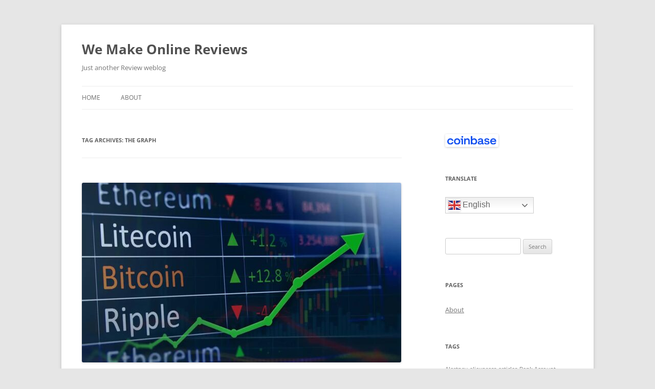

--- FILE ---
content_type: text/html; charset=UTF-8
request_url: https://wemakeonlinereviews.com/tag/the-graph/
body_size: 10748
content:
<!DOCTYPE html>
<html dir="ltr" lang="en-US" prefix="og: https://ogp.me/ns#">
<head>
<meta charset="UTF-8" />
<meta name="viewport" content="width=device-width, initial-scale=1.0" />
<title>The Graph | We Make Online Reviews</title>
<link rel="profile" href="https://gmpg.org/xfn/11" />
<link rel="pingback" href="https://wemakeonlinereviews.com/xmlrpc.php">

		<!-- All in One SEO 4.9.3 - aioseo.com -->
	<meta name="robots" content="max-image-preview:large" />
	<link rel="canonical" href="https://wemakeonlinereviews.com/tag/the-graph/" />
	<meta name="generator" content="All in One SEO (AIOSEO) 4.9.3" />
		<script type="application/ld+json" class="aioseo-schema">
			{"@context":"https:\/\/schema.org","@graph":[{"@type":"BreadcrumbList","@id":"https:\/\/wemakeonlinereviews.com\/tag\/the-graph\/#breadcrumblist","itemListElement":[{"@type":"ListItem","@id":"https:\/\/wemakeonlinereviews.com#listItem","position":1,"name":"Home","item":"https:\/\/wemakeonlinereviews.com","nextItem":{"@type":"ListItem","@id":"https:\/\/wemakeonlinereviews.com\/tag\/the-graph\/#listItem","name":"The Graph"}},{"@type":"ListItem","@id":"https:\/\/wemakeonlinereviews.com\/tag\/the-graph\/#listItem","position":2,"name":"The Graph","previousItem":{"@type":"ListItem","@id":"https:\/\/wemakeonlinereviews.com#listItem","name":"Home"}}]},{"@type":"CollectionPage","@id":"https:\/\/wemakeonlinereviews.com\/tag\/the-graph\/#collectionpage","url":"https:\/\/wemakeonlinereviews.com\/tag\/the-graph\/","name":"The Graph | We Make Online Reviews","inLanguage":"en-US","isPartOf":{"@id":"https:\/\/wemakeonlinereviews.com\/#website"},"breadcrumb":{"@id":"https:\/\/wemakeonlinereviews.com\/tag\/the-graph\/#breadcrumblist"}},{"@type":"Organization","@id":"https:\/\/wemakeonlinereviews.com\/#organization","name":"We Make Online Reviews","description":"Just another Review weblog","url":"https:\/\/wemakeonlinereviews.com\/"},{"@type":"WebSite","@id":"https:\/\/wemakeonlinereviews.com\/#website","url":"https:\/\/wemakeonlinereviews.com\/","name":"We Make Online Reviews","description":"Just another Review weblog","inLanguage":"en-US","publisher":{"@id":"https:\/\/wemakeonlinereviews.com\/#organization"}}]}
		</script>
		<!-- All in One SEO -->

<link rel='dns-prefetch' href='//secure.gravatar.com' />
<link rel='dns-prefetch' href='//stats.wp.com' />
<link rel='dns-prefetch' href='//v0.wordpress.com' />
<link rel="alternate" type="application/rss+xml" title="We Make Online Reviews &raquo; Feed" href="https://wemakeonlinereviews.com/feed/" />
<link rel="alternate" type="application/rss+xml" title="We Make Online Reviews &raquo; Comments Feed" href="https://wemakeonlinereviews.com/comments/feed/" />
<link rel="alternate" type="application/rss+xml" title="We Make Online Reviews &raquo; The Graph Tag Feed" href="https://wemakeonlinereviews.com/tag/the-graph/feed/" />
<style id='wp-img-auto-sizes-contain-inline-css' type='text/css'>
img:is([sizes=auto i],[sizes^="auto," i]){contain-intrinsic-size:3000px 1500px}
/*# sourceURL=wp-img-auto-sizes-contain-inline-css */
</style>
<style id='wp-emoji-styles-inline-css' type='text/css'>

	img.wp-smiley, img.emoji {
		display: inline !important;
		border: none !important;
		box-shadow: none !important;
		height: 1em !important;
		width: 1em !important;
		margin: 0 0.07em !important;
		vertical-align: -0.1em !important;
		background: none !important;
		padding: 0 !important;
	}
/*# sourceURL=wp-emoji-styles-inline-css */
</style>
<style id='wp-block-library-inline-css' type='text/css'>
:root{--wp-block-synced-color:#7a00df;--wp-block-synced-color--rgb:122,0,223;--wp-bound-block-color:var(--wp-block-synced-color);--wp-editor-canvas-background:#ddd;--wp-admin-theme-color:#007cba;--wp-admin-theme-color--rgb:0,124,186;--wp-admin-theme-color-darker-10:#006ba1;--wp-admin-theme-color-darker-10--rgb:0,107,160.5;--wp-admin-theme-color-darker-20:#005a87;--wp-admin-theme-color-darker-20--rgb:0,90,135;--wp-admin-border-width-focus:2px}@media (min-resolution:192dpi){:root{--wp-admin-border-width-focus:1.5px}}.wp-element-button{cursor:pointer}:root .has-very-light-gray-background-color{background-color:#eee}:root .has-very-dark-gray-background-color{background-color:#313131}:root .has-very-light-gray-color{color:#eee}:root .has-very-dark-gray-color{color:#313131}:root .has-vivid-green-cyan-to-vivid-cyan-blue-gradient-background{background:linear-gradient(135deg,#00d084,#0693e3)}:root .has-purple-crush-gradient-background{background:linear-gradient(135deg,#34e2e4,#4721fb 50%,#ab1dfe)}:root .has-hazy-dawn-gradient-background{background:linear-gradient(135deg,#faaca8,#dad0ec)}:root .has-subdued-olive-gradient-background{background:linear-gradient(135deg,#fafae1,#67a671)}:root .has-atomic-cream-gradient-background{background:linear-gradient(135deg,#fdd79a,#004a59)}:root .has-nightshade-gradient-background{background:linear-gradient(135deg,#330968,#31cdcf)}:root .has-midnight-gradient-background{background:linear-gradient(135deg,#020381,#2874fc)}:root{--wp--preset--font-size--normal:16px;--wp--preset--font-size--huge:42px}.has-regular-font-size{font-size:1em}.has-larger-font-size{font-size:2.625em}.has-normal-font-size{font-size:var(--wp--preset--font-size--normal)}.has-huge-font-size{font-size:var(--wp--preset--font-size--huge)}.has-text-align-center{text-align:center}.has-text-align-left{text-align:left}.has-text-align-right{text-align:right}.has-fit-text{white-space:nowrap!important}#end-resizable-editor-section{display:none}.aligncenter{clear:both}.items-justified-left{justify-content:flex-start}.items-justified-center{justify-content:center}.items-justified-right{justify-content:flex-end}.items-justified-space-between{justify-content:space-between}.screen-reader-text{border:0;clip-path:inset(50%);height:1px;margin:-1px;overflow:hidden;padding:0;position:absolute;width:1px;word-wrap:normal!important}.screen-reader-text:focus{background-color:#ddd;clip-path:none;color:#444;display:block;font-size:1em;height:auto;left:5px;line-height:normal;padding:15px 23px 14px;text-decoration:none;top:5px;width:auto;z-index:100000}html :where(.has-border-color){border-style:solid}html :where([style*=border-top-color]){border-top-style:solid}html :where([style*=border-right-color]){border-right-style:solid}html :where([style*=border-bottom-color]){border-bottom-style:solid}html :where([style*=border-left-color]){border-left-style:solid}html :where([style*=border-width]){border-style:solid}html :where([style*=border-top-width]){border-top-style:solid}html :where([style*=border-right-width]){border-right-style:solid}html :where([style*=border-bottom-width]){border-bottom-style:solid}html :where([style*=border-left-width]){border-left-style:solid}html :where(img[class*=wp-image-]){height:auto;max-width:100%}:where(figure){margin:0 0 1em}html :where(.is-position-sticky){--wp-admin--admin-bar--position-offset:var(--wp-admin--admin-bar--height,0px)}@media screen and (max-width:600px){html :where(.is-position-sticky){--wp-admin--admin-bar--position-offset:0px}}

/*# sourceURL=wp-block-library-inline-css */
</style><style id='wp-block-code-inline-css' type='text/css'>
.wp-block-code{box-sizing:border-box}.wp-block-code code{
  /*!rtl:begin:ignore*/direction:ltr;display:block;font-family:inherit;overflow-wrap:break-word;text-align:initial;white-space:pre-wrap
  /*!rtl:end:ignore*/}
/*# sourceURL=https://wemakeonlinereviews.com/wp-includes/blocks/code/style.min.css */
</style>
<style id='wp-block-code-theme-inline-css' type='text/css'>
.wp-block-code{border:1px solid #ccc;border-radius:4px;font-family:Menlo,Consolas,monaco,monospace;padding:.8em 1em}
/*# sourceURL=https://wemakeonlinereviews.com/wp-includes/blocks/code/theme.min.css */
</style>
<style id='wp-block-paragraph-inline-css' type='text/css'>
.is-small-text{font-size:.875em}.is-regular-text{font-size:1em}.is-large-text{font-size:2.25em}.is-larger-text{font-size:3em}.has-drop-cap:not(:focus):first-letter{float:left;font-size:8.4em;font-style:normal;font-weight:100;line-height:.68;margin:.05em .1em 0 0;text-transform:uppercase}body.rtl .has-drop-cap:not(:focus):first-letter{float:none;margin-left:.1em}p.has-drop-cap.has-background{overflow:hidden}:root :where(p.has-background){padding:1.25em 2.375em}:where(p.has-text-color:not(.has-link-color)) a{color:inherit}p.has-text-align-left[style*="writing-mode:vertical-lr"],p.has-text-align-right[style*="writing-mode:vertical-rl"]{rotate:180deg}
/*# sourceURL=https://wemakeonlinereviews.com/wp-includes/blocks/paragraph/style.min.css */
</style>
<style id='global-styles-inline-css' type='text/css'>
:root{--wp--preset--aspect-ratio--square: 1;--wp--preset--aspect-ratio--4-3: 4/3;--wp--preset--aspect-ratio--3-4: 3/4;--wp--preset--aspect-ratio--3-2: 3/2;--wp--preset--aspect-ratio--2-3: 2/3;--wp--preset--aspect-ratio--16-9: 16/9;--wp--preset--aspect-ratio--9-16: 9/16;--wp--preset--color--black: #000000;--wp--preset--color--cyan-bluish-gray: #abb8c3;--wp--preset--color--white: #fff;--wp--preset--color--pale-pink: #f78da7;--wp--preset--color--vivid-red: #cf2e2e;--wp--preset--color--luminous-vivid-orange: #ff6900;--wp--preset--color--luminous-vivid-amber: #fcb900;--wp--preset--color--light-green-cyan: #7bdcb5;--wp--preset--color--vivid-green-cyan: #00d084;--wp--preset--color--pale-cyan-blue: #8ed1fc;--wp--preset--color--vivid-cyan-blue: #0693e3;--wp--preset--color--vivid-purple: #9b51e0;--wp--preset--color--blue: #21759b;--wp--preset--color--dark-gray: #444;--wp--preset--color--medium-gray: #9f9f9f;--wp--preset--color--light-gray: #e6e6e6;--wp--preset--gradient--vivid-cyan-blue-to-vivid-purple: linear-gradient(135deg,rgb(6,147,227) 0%,rgb(155,81,224) 100%);--wp--preset--gradient--light-green-cyan-to-vivid-green-cyan: linear-gradient(135deg,rgb(122,220,180) 0%,rgb(0,208,130) 100%);--wp--preset--gradient--luminous-vivid-amber-to-luminous-vivid-orange: linear-gradient(135deg,rgb(252,185,0) 0%,rgb(255,105,0) 100%);--wp--preset--gradient--luminous-vivid-orange-to-vivid-red: linear-gradient(135deg,rgb(255,105,0) 0%,rgb(207,46,46) 100%);--wp--preset--gradient--very-light-gray-to-cyan-bluish-gray: linear-gradient(135deg,rgb(238,238,238) 0%,rgb(169,184,195) 100%);--wp--preset--gradient--cool-to-warm-spectrum: linear-gradient(135deg,rgb(74,234,220) 0%,rgb(151,120,209) 20%,rgb(207,42,186) 40%,rgb(238,44,130) 60%,rgb(251,105,98) 80%,rgb(254,248,76) 100%);--wp--preset--gradient--blush-light-purple: linear-gradient(135deg,rgb(255,206,236) 0%,rgb(152,150,240) 100%);--wp--preset--gradient--blush-bordeaux: linear-gradient(135deg,rgb(254,205,165) 0%,rgb(254,45,45) 50%,rgb(107,0,62) 100%);--wp--preset--gradient--luminous-dusk: linear-gradient(135deg,rgb(255,203,112) 0%,rgb(199,81,192) 50%,rgb(65,88,208) 100%);--wp--preset--gradient--pale-ocean: linear-gradient(135deg,rgb(255,245,203) 0%,rgb(182,227,212) 50%,rgb(51,167,181) 100%);--wp--preset--gradient--electric-grass: linear-gradient(135deg,rgb(202,248,128) 0%,rgb(113,206,126) 100%);--wp--preset--gradient--midnight: linear-gradient(135deg,rgb(2,3,129) 0%,rgb(40,116,252) 100%);--wp--preset--font-size--small: 13px;--wp--preset--font-size--medium: 20px;--wp--preset--font-size--large: 36px;--wp--preset--font-size--x-large: 42px;--wp--preset--spacing--20: 0.44rem;--wp--preset--spacing--30: 0.67rem;--wp--preset--spacing--40: 1rem;--wp--preset--spacing--50: 1.5rem;--wp--preset--spacing--60: 2.25rem;--wp--preset--spacing--70: 3.38rem;--wp--preset--spacing--80: 5.06rem;--wp--preset--shadow--natural: 6px 6px 9px rgba(0, 0, 0, 0.2);--wp--preset--shadow--deep: 12px 12px 50px rgba(0, 0, 0, 0.4);--wp--preset--shadow--sharp: 6px 6px 0px rgba(0, 0, 0, 0.2);--wp--preset--shadow--outlined: 6px 6px 0px -3px rgb(255, 255, 255), 6px 6px rgb(0, 0, 0);--wp--preset--shadow--crisp: 6px 6px 0px rgb(0, 0, 0);}:where(.is-layout-flex){gap: 0.5em;}:where(.is-layout-grid){gap: 0.5em;}body .is-layout-flex{display: flex;}.is-layout-flex{flex-wrap: wrap;align-items: center;}.is-layout-flex > :is(*, div){margin: 0;}body .is-layout-grid{display: grid;}.is-layout-grid > :is(*, div){margin: 0;}:where(.wp-block-columns.is-layout-flex){gap: 2em;}:where(.wp-block-columns.is-layout-grid){gap: 2em;}:where(.wp-block-post-template.is-layout-flex){gap: 1.25em;}:where(.wp-block-post-template.is-layout-grid){gap: 1.25em;}.has-black-color{color: var(--wp--preset--color--black) !important;}.has-cyan-bluish-gray-color{color: var(--wp--preset--color--cyan-bluish-gray) !important;}.has-white-color{color: var(--wp--preset--color--white) !important;}.has-pale-pink-color{color: var(--wp--preset--color--pale-pink) !important;}.has-vivid-red-color{color: var(--wp--preset--color--vivid-red) !important;}.has-luminous-vivid-orange-color{color: var(--wp--preset--color--luminous-vivid-orange) !important;}.has-luminous-vivid-amber-color{color: var(--wp--preset--color--luminous-vivid-amber) !important;}.has-light-green-cyan-color{color: var(--wp--preset--color--light-green-cyan) !important;}.has-vivid-green-cyan-color{color: var(--wp--preset--color--vivid-green-cyan) !important;}.has-pale-cyan-blue-color{color: var(--wp--preset--color--pale-cyan-blue) !important;}.has-vivid-cyan-blue-color{color: var(--wp--preset--color--vivid-cyan-blue) !important;}.has-vivid-purple-color{color: var(--wp--preset--color--vivid-purple) !important;}.has-black-background-color{background-color: var(--wp--preset--color--black) !important;}.has-cyan-bluish-gray-background-color{background-color: var(--wp--preset--color--cyan-bluish-gray) !important;}.has-white-background-color{background-color: var(--wp--preset--color--white) !important;}.has-pale-pink-background-color{background-color: var(--wp--preset--color--pale-pink) !important;}.has-vivid-red-background-color{background-color: var(--wp--preset--color--vivid-red) !important;}.has-luminous-vivid-orange-background-color{background-color: var(--wp--preset--color--luminous-vivid-orange) !important;}.has-luminous-vivid-amber-background-color{background-color: var(--wp--preset--color--luminous-vivid-amber) !important;}.has-light-green-cyan-background-color{background-color: var(--wp--preset--color--light-green-cyan) !important;}.has-vivid-green-cyan-background-color{background-color: var(--wp--preset--color--vivid-green-cyan) !important;}.has-pale-cyan-blue-background-color{background-color: var(--wp--preset--color--pale-cyan-blue) !important;}.has-vivid-cyan-blue-background-color{background-color: var(--wp--preset--color--vivid-cyan-blue) !important;}.has-vivid-purple-background-color{background-color: var(--wp--preset--color--vivid-purple) !important;}.has-black-border-color{border-color: var(--wp--preset--color--black) !important;}.has-cyan-bluish-gray-border-color{border-color: var(--wp--preset--color--cyan-bluish-gray) !important;}.has-white-border-color{border-color: var(--wp--preset--color--white) !important;}.has-pale-pink-border-color{border-color: var(--wp--preset--color--pale-pink) !important;}.has-vivid-red-border-color{border-color: var(--wp--preset--color--vivid-red) !important;}.has-luminous-vivid-orange-border-color{border-color: var(--wp--preset--color--luminous-vivid-orange) !important;}.has-luminous-vivid-amber-border-color{border-color: var(--wp--preset--color--luminous-vivid-amber) !important;}.has-light-green-cyan-border-color{border-color: var(--wp--preset--color--light-green-cyan) !important;}.has-vivid-green-cyan-border-color{border-color: var(--wp--preset--color--vivid-green-cyan) !important;}.has-pale-cyan-blue-border-color{border-color: var(--wp--preset--color--pale-cyan-blue) !important;}.has-vivid-cyan-blue-border-color{border-color: var(--wp--preset--color--vivid-cyan-blue) !important;}.has-vivid-purple-border-color{border-color: var(--wp--preset--color--vivid-purple) !important;}.has-vivid-cyan-blue-to-vivid-purple-gradient-background{background: var(--wp--preset--gradient--vivid-cyan-blue-to-vivid-purple) !important;}.has-light-green-cyan-to-vivid-green-cyan-gradient-background{background: var(--wp--preset--gradient--light-green-cyan-to-vivid-green-cyan) !important;}.has-luminous-vivid-amber-to-luminous-vivid-orange-gradient-background{background: var(--wp--preset--gradient--luminous-vivid-amber-to-luminous-vivid-orange) !important;}.has-luminous-vivid-orange-to-vivid-red-gradient-background{background: var(--wp--preset--gradient--luminous-vivid-orange-to-vivid-red) !important;}.has-very-light-gray-to-cyan-bluish-gray-gradient-background{background: var(--wp--preset--gradient--very-light-gray-to-cyan-bluish-gray) !important;}.has-cool-to-warm-spectrum-gradient-background{background: var(--wp--preset--gradient--cool-to-warm-spectrum) !important;}.has-blush-light-purple-gradient-background{background: var(--wp--preset--gradient--blush-light-purple) !important;}.has-blush-bordeaux-gradient-background{background: var(--wp--preset--gradient--blush-bordeaux) !important;}.has-luminous-dusk-gradient-background{background: var(--wp--preset--gradient--luminous-dusk) !important;}.has-pale-ocean-gradient-background{background: var(--wp--preset--gradient--pale-ocean) !important;}.has-electric-grass-gradient-background{background: var(--wp--preset--gradient--electric-grass) !important;}.has-midnight-gradient-background{background: var(--wp--preset--gradient--midnight) !important;}.has-small-font-size{font-size: var(--wp--preset--font-size--small) !important;}.has-medium-font-size{font-size: var(--wp--preset--font-size--medium) !important;}.has-large-font-size{font-size: var(--wp--preset--font-size--large) !important;}.has-x-large-font-size{font-size: var(--wp--preset--font-size--x-large) !important;}
/*# sourceURL=global-styles-inline-css */
</style>

<style id='classic-theme-styles-inline-css' type='text/css'>
/*! This file is auto-generated */
.wp-block-button__link{color:#fff;background-color:#32373c;border-radius:9999px;box-shadow:none;text-decoration:none;padding:calc(.667em + 2px) calc(1.333em + 2px);font-size:1.125em}.wp-block-file__button{background:#32373c;color:#fff;text-decoration:none}
/*# sourceURL=/wp-includes/css/classic-themes.min.css */
</style>
<link rel='stylesheet' id='twentytwelve-fonts-css' href='https://wemakeonlinereviews.com/wp-content/themes/twentytwelve/fonts/font-open-sans.css?ver=20230328' type='text/css' media='all' />
<link rel='stylesheet' id='twentytwelve-style-css' href='https://wemakeonlinereviews.com/wp-content/themes/twentytwelve/style.css?ver=20251202' type='text/css' media='all' />
<link rel='stylesheet' id='twentytwelve-block-style-css' href='https://wemakeonlinereviews.com/wp-content/themes/twentytwelve/css/blocks.css?ver=20251031' type='text/css' media='all' />
<link rel='stylesheet' id='wp-pagenavi-css' href='https://wemakeonlinereviews.com/wp-content/plugins/wp-pagenavi/pagenavi-css.css?ver=2.70' type='text/css' media='all' />
<script type="text/javascript" src="https://wemakeonlinereviews.com/wp-includes/js/jquery/jquery.min.js?ver=3.7.1" id="jquery-core-js"></script>
<script type="text/javascript" src="https://wemakeonlinereviews.com/wp-includes/js/jquery/jquery-migrate.min.js?ver=3.4.1" id="jquery-migrate-js"></script>
<script type="text/javascript" src="https://wemakeonlinereviews.com/wp-content/themes/twentytwelve/js/navigation.js?ver=20250303" id="twentytwelve-navigation-js" defer="defer" data-wp-strategy="defer"></script>
<link rel="https://api.w.org/" href="https://wemakeonlinereviews.com/wp-json/" /><link rel="alternate" title="JSON" type="application/json" href="https://wemakeonlinereviews.com/wp-json/wp/v2/tags/132" /><link rel="EditURI" type="application/rsd+xml" title="RSD" href="https://wemakeonlinereviews.com/xmlrpc.php?rsd" />

	<style>img#wpstats{display:none}</style>
		</head>

<body class="archive tag tag-the-graph tag-132 wp-embed-responsive wp-theme-twentytwelve custom-font-enabled single-author">
<div id="page" class="hfeed site">
	<a class="screen-reader-text skip-link" href="#content">Skip to content</a>
	<header id="masthead" class="site-header">
		<hgroup>
							<h1 class="site-title"><a href="https://wemakeonlinereviews.com/" rel="home" >We Make Online Reviews</a></h1>
								<h2 class="site-description">Just another Review weblog</h2>
					</hgroup>

		<nav id="site-navigation" class="main-navigation">
			<button class="menu-toggle">Menu</button>
			<div class="nav-menu"><ul>
<li ><a href="https://wemakeonlinereviews.com/">Home</a></li><li class="page_item page-item-2"><a href="https://wemakeonlinereviews.com/about/">About</a></li>
</ul></div>
		</nav><!-- #site-navigation -->

			</header><!-- #masthead -->

	<div id="main" class="wrapper">

	<section id="primary" class="site-content">
		<div id="content" role="main">

					<header class="archive-header">
				<h1 class="archive-title">
				Tag Archives: <span>The Graph</span>				</h1>

						</header><!-- .archive-header -->

			
	<article id="post-197" class="post-197 post type-post status-publish format-standard has-post-thumbnail hentry category-earn-cash category-free tag-bitcoin tag-btc tag-compound tag-dogecoin tag-eth tag-ethereum tag-stellar-lumens tag-the-graph">
				<header class="entry-header">
			<img width="624" height="351" src="https://wemakeonlinereviews.com/wp-content/uploads/2021/06/4500dcfd-624x351.jpg" class="attachment-post-thumbnail size-post-thumbnail wp-post-image" alt="" decoding="async" fetchpriority="high" srcset="https://wemakeonlinereviews.com/wp-content/uploads/2021/06/4500dcfd-624x351.jpg 624w, https://wemakeonlinereviews.com/wp-content/uploads/2021/06/4500dcfd-300x169.jpg 300w, https://wemakeonlinereviews.com/wp-content/uploads/2021/06/4500dcfd-1024x576.jpg 1024w, https://wemakeonlinereviews.com/wp-content/uploads/2021/06/4500dcfd-768x432.jpg 768w, https://wemakeonlinereviews.com/wp-content/uploads/2021/06/4500dcfd.jpg 1200w" sizes="(max-width: 624px) 100vw, 624px" />
						<h1 class="entry-title">
				<a href="https://wemakeonlinereviews.com/cryptocurrency/" rel="bookmark">Cryptocurrency</a>
			</h1>
										<div class="comments-link">
					<a href="https://wemakeonlinereviews.com/cryptocurrency/#respond"><span class="leave-reply">Leave a reply</span></a>				</div><!-- .comments-link -->
					</header><!-- .entry-header -->

				<div class="entry-content">
			
<p>Need cryptocurrency like Bitcoin, Ethereum, Dogecoin and so on.</p>



<p>You can join <a href="https://url.wemakeonlinereviews.com/coinbase.php">coinbase</a>, and also get rewards in cryptocurrency, like in Stellar Lumens, Compound, The Graph and many more. If you use <a href="https://url.wemakeonlinereviews.com/coinbase.php" title="https://url.wemakeonlinereviews.com/coinbase.php">this link</a>, you will get about $10 in Bitcoins after trading for about $100. Whats not to like?</p>



<p>Some are using cryptocurrency as an investment, some not to have them in a normal bank, and some are just paying for strange stuff with it.</p>
					</div><!-- .entry-content -->
		
		<footer class="entry-meta">
			This entry was posted in <a href="https://wemakeonlinereviews.com/category/earn-cash/" rel="category tag">Earn Cash</a>, <a href="https://wemakeonlinereviews.com/category/free/" rel="category tag">Free</a> and tagged <a href="https://wemakeonlinereviews.com/tag/bitcoin/" rel="tag">Bitcoin</a>, <a href="https://wemakeonlinereviews.com/tag/btc/" rel="tag">BTC</a>, <a href="https://wemakeonlinereviews.com/tag/compound/" rel="tag">Compound</a>, <a href="https://wemakeonlinereviews.com/tag/dogecoin/" rel="tag">Dogecoin</a>, <a href="https://wemakeonlinereviews.com/tag/eth/" rel="tag">ETH</a>, <a href="https://wemakeonlinereviews.com/tag/ethereum/" rel="tag">Ethereum</a>, <a href="https://wemakeonlinereviews.com/tag/stellar-lumens/" rel="tag">Stellar Lumens</a>, <a href="https://wemakeonlinereviews.com/tag/the-graph/" rel="tag">The Graph</a> on <a href="https://wemakeonlinereviews.com/cryptocurrency/" title="12:48" rel="bookmark"><time class="entry-date" datetime="2021-06-29T12:48:20+01:00">June 29, 2021</time></a><span class="by-author"> by <span class="author vcard"><a class="url fn n" href="https://wemakeonlinereviews.com/author/admin/" title="View all posts by admin" rel="author">admin</a></span></span>.								</footer><!-- .entry-meta -->
	</article><!-- #post -->

		
		</div><!-- #content -->
	</section><!-- #primary -->


			<div id="secondary" class="widget-area" role="complementary">
			<aside id="block-7" class="widget widget_block"><a href="https://url.wemakeonlinereviews.com/coinbase.php">
<img decoding="async" alt="CoinBase" src="https://wemakeonlinereviews.com/wp-content/uploads/2021/06/coinbase.png"></a><br></aside><aside id="gtranslate-2" class="widget widget_gtranslate"><h3 class="widget-title">Translate</h3><div class="gtranslate_wrapper" id="gt-wrapper-36156538"></div></aside><aside id="search-2" class="widget widget_search"><form role="search" method="get" id="searchform" class="searchform" action="https://wemakeonlinereviews.com/">
				<div>
					<label class="screen-reader-text" for="s">Search for:</label>
					<input type="text" value="" name="s" id="s" />
					<input type="submit" id="searchsubmit" value="Search" />
				</div>
			</form></aside><aside id="pages-2" class="widget widget_pages"><h3 class="widget-title">Pages</h3>
			<ul>
				<li class="page_item page-item-2"><a href="https://wemakeonlinereviews.com/about/">About</a></li>
			</ul>

			</aside><aside id="tag_cloud-2" class="widget widget_tag_cloud"><h3 class="widget-title">Tags</h3><div class="tagcloud"><ul class='wp-tag-cloud' role='list'>
	<li><a href="https://wemakeonlinereviews.com/tag/alertpay/" class="tag-cloud-link tag-link-97 tag-link-position-1" style="font-size: 8pt;" aria-label="Alertpay (1 item)">Alertpay</a></li>
	<li><a href="https://wemakeonlinereviews.com/tag/aliexpress/" class="tag-cloud-link tag-link-123 tag-link-position-2" style="font-size: 8pt;" aria-label="aliexpress (1 item)">aliexpress</a></li>
	<li><a href="https://wemakeonlinereviews.com/tag/articles/" class="tag-cloud-link tag-link-92 tag-link-position-3" style="font-size: 8pt;" aria-label="articles (1 item)">articles</a></li>
	<li><a href="https://wemakeonlinereviews.com/tag/bank-account/" class="tag-cloud-link tag-link-79 tag-link-position-4" style="font-size: 8pt;" aria-label="Bank Account (1 item)">Bank Account</a></li>
	<li><a href="https://wemakeonlinereviews.com/tag/betting/" class="tag-cloud-link tag-link-83 tag-link-position-5" style="font-size: 8pt;" aria-label="betting (1 item)">betting</a></li>
	<li><a href="https://wemakeonlinereviews.com/tag/bitcoin/" class="tag-cloud-link tag-link-124 tag-link-position-6" style="font-size: 8pt;" aria-label="Bitcoin (1 item)">Bitcoin</a></li>
	<li><a href="https://wemakeonlinereviews.com/tag/broke/" class="tag-cloud-link tag-link-95 tag-link-position-7" style="font-size: 8pt;" aria-label="Broke (1 item)">Broke</a></li>
	<li><a href="https://wemakeonlinereviews.com/tag/btc/" class="tag-cloud-link tag-link-125 tag-link-position-8" style="font-size: 8pt;" aria-label="BTC (1 item)">BTC</a></li>
	<li><a href="https://wemakeonlinereviews.com/tag/cash/" class="tag-cloud-link tag-link-98 tag-link-position-9" style="font-size: 8pt;" aria-label="Cash (1 item)">Cash</a></li>
	<li><a href="https://wemakeonlinereviews.com/tag/cell-phone/" class="tag-cloud-link tag-link-86 tag-link-position-10" style="font-size: 8pt;" aria-label="Cell phone (1 item)">Cell phone</a></li>
	<li><a href="https://wemakeonlinereviews.com/tag/celsius/" class="tag-cloud-link tag-link-133 tag-link-position-11" style="font-size: 8pt;" aria-label="Celsius (1 item)">Celsius</a></li>
	<li><a href="https://wemakeonlinereviews.com/tag/cheap-vpn/" class="tag-cloud-link tag-link-101 tag-link-position-12" style="font-size: 8pt;" aria-label="cheap VPN (1 item)">cheap VPN</a></li>
	<li><a href="https://wemakeonlinereviews.com/tag/compound/" class="tag-cloud-link tag-link-130 tag-link-position-13" style="font-size: 8pt;" aria-label="Compound (1 item)">Compound</a></li>
	<li><a href="https://wemakeonlinereviews.com/tag/dogecoin/" class="tag-cloud-link tag-link-129 tag-link-position-14" style="font-size: 8pt;" aria-label="Dogecoin (1 item)">Dogecoin</a></li>
	<li><a href="https://wemakeonlinereviews.com/tag/earn-money/" class="tag-cloud-link tag-link-25 tag-link-position-15" style="font-size: 22pt;" aria-label="earn money (5 items)">earn money</a></li>
	<li><a href="https://wemakeonlinereviews.com/tag/eth/" class="tag-cloud-link tag-link-128 tag-link-position-16" style="font-size: 8pt;" aria-label="ETH (1 item)">ETH</a></li>
	<li><a href="https://wemakeonlinereviews.com/tag/ethereum/" class="tag-cloud-link tag-link-127 tag-link-position-17" style="font-size: 8pt;" aria-label="Ethereum (1 item)">Ethereum</a></li>
	<li><a href="https://wemakeonlinereviews.com/tag/games/" class="tag-cloud-link tag-link-104 tag-link-position-18" style="font-size: 16.75pt;" aria-label="Games (3 items)">Games</a></li>
	<li><a href="https://wemakeonlinereviews.com/tag/get-paid/" class="tag-cloud-link tag-link-91 tag-link-position-19" style="font-size: 8pt;" aria-label="Get paid (1 item)">Get paid</a></li>
	<li><a href="https://wemakeonlinereviews.com/tag/iphone/" class="tag-cloud-link tag-link-62 tag-link-position-20" style="font-size: 13.25pt;" aria-label="IPhone (2 items)">IPhone</a></li>
	<li><a href="https://wemakeonlinereviews.com/tag/job/" class="tag-cloud-link tag-link-81 tag-link-position-21" style="font-size: 8pt;" aria-label="job (1 item)">job</a></li>
	<li><a href="https://wemakeonlinereviews.com/tag/liftetime-membership/" class="tag-cloud-link tag-link-85 tag-link-position-22" style="font-size: 8pt;" aria-label="liftetime membership (1 item)">liftetime membership</a></li>
	<li><a href="https://wemakeonlinereviews.com/tag/limited/" class="tag-cloud-link tag-link-77 tag-link-position-23" style="font-size: 8pt;" aria-label="limited (1 item)">limited</a></li>
	<li><a href="https://wemakeonlinereviews.com/tag/limited-time/" class="tag-cloud-link tag-link-89 tag-link-position-24" style="font-size: 8pt;" aria-label="limited time (1 item)">limited time</a></li>
	<li><a href="https://wemakeonlinereviews.com/tag/money/" class="tag-cloud-link tag-link-78 tag-link-position-25" style="font-size: 16.75pt;" aria-label="Money (3 items)">Money</a></li>
	<li><a href="https://wemakeonlinereviews.com/tag/monitoring/" class="tag-cloud-link tag-link-87 tag-link-position-26" style="font-size: 8pt;" aria-label="monitoring (1 item)">monitoring</a></li>
	<li><a href="https://wemakeonlinereviews.com/tag/need-a-job/" class="tag-cloud-link tag-link-80 tag-link-position-27" style="font-size: 8pt;" aria-label="Need a job (1 item)">Need a job</a></li>
	<li><a href="https://wemakeonlinereviews.com/tag/online-business/" class="tag-cloud-link tag-link-122 tag-link-position-28" style="font-size: 8pt;" aria-label="online business (1 item)">online business</a></li>
	<li><a href="https://wemakeonlinereviews.com/tag/online-job/" class="tag-cloud-link tag-link-82 tag-link-position-29" style="font-size: 8pt;" aria-label="online job (1 item)">online job</a></li>
	<li><a href="https://wemakeonlinereviews.com/tag/overplay/" class="tag-cloud-link tag-link-99 tag-link-position-30" style="font-size: 8pt;" aria-label="overplay (1 item)">overplay</a></li>
	<li><a href="https://wemakeonlinereviews.com/tag/playstation-3/" class="tag-cloud-link tag-link-59 tag-link-position-31" style="font-size: 13.25pt;" aria-label="Playstation 3 (2 items)">Playstation 3</a></li>
	<li><a href="https://wemakeonlinereviews.com/tag/ps3/" class="tag-cloud-link tag-link-60 tag-link-position-32" style="font-size: 13.25pt;" aria-label="PS3 (2 items)">PS3</a></li>
	<li><a href="https://wemakeonlinereviews.com/tag/real/" class="tag-cloud-link tag-link-76 tag-link-position-33" style="font-size: 8pt;" aria-label="Real (1 item)">Real</a></li>
	<li><a href="https://wemakeonlinereviews.com/tag/red-screen/" class="tag-cloud-link tag-link-96 tag-link-position-34" style="font-size: 8pt;" aria-label="Red Screen (1 item)">Red Screen</a></li>
	<li><a href="https://wemakeonlinereviews.com/tag/sony/" class="tag-cloud-link tag-link-94 tag-link-position-35" style="font-size: 8pt;" aria-label="Sony (1 item)">Sony</a></li>
	<li><a href="https://wemakeonlinereviews.com/tag/sport/" class="tag-cloud-link tag-link-84 tag-link-position-36" style="font-size: 8pt;" aria-label="sport (1 item)">sport</a></li>
	<li><a href="https://wemakeonlinereviews.com/tag/stellar-lumens/" class="tag-cloud-link tag-link-131 tag-link-position-37" style="font-size: 8pt;" aria-label="Stellar Lumens (1 item)">Stellar Lumens</a></li>
	<li><a href="https://wemakeonlinereviews.com/tag/stories/" class="tag-cloud-link tag-link-93 tag-link-position-38" style="font-size: 8pt;" aria-label="stories (1 item)">stories</a></li>
	<li><a href="https://wemakeonlinereviews.com/tag/technology/" class="tag-cloud-link tag-link-88 tag-link-position-39" style="font-size: 8pt;" aria-label="technology (1 item)">technology</a></li>
	<li><a href="https://wemakeonlinereviews.com/tag/the-graph/" class="tag-cloud-link tag-link-132 tag-link-position-40" style="font-size: 8pt;" aria-label="The Graph (1 item)">The Graph</a></li>
	<li><a href="https://wemakeonlinereviews.com/tag/vpn/" class="tag-cloud-link tag-link-100 tag-link-position-41" style="font-size: 8pt;" aria-label="VPN (1 item)">VPN</a></li>
	<li><a href="https://wemakeonlinereviews.com/tag/windows/" class="tag-cloud-link tag-link-73 tag-link-position-42" style="font-size: 8pt;" aria-label="Windows (1 item)">Windows</a></li>
	<li><a href="https://wemakeonlinereviews.com/tag/windows-7/" class="tag-cloud-link tag-link-75 tag-link-position-43" style="font-size: 8pt;" aria-label="Windows 7 (1 item)">Windows 7</a></li>
	<li><a href="https://wemakeonlinereviews.com/tag/write/" class="tag-cloud-link tag-link-90 tag-link-position-44" style="font-size: 8pt;" aria-label="Write (1 item)">Write</a></li>
	<li><a href="https://wemakeonlinereviews.com/tag/xp/" class="tag-cloud-link tag-link-74 tag-link-position-45" style="font-size: 8pt;" aria-label="XP (1 item)">XP</a></li>
</ul>
</div>
</aside><aside id="categories-361921091" class="widget widget_categories"><h3 class="widget-title">Categories</h3>
			<ul>
					<li class="cat-item cat-item-13"><a href="https://wemakeonlinereviews.com/category/earn-cash/">Earn Cash</a> (13)
</li>
	<li class="cat-item cat-item-1"><a href="https://wemakeonlinereviews.com/category/free/">Free</a> (2)
</li>
	<li class="cat-item cat-item-43"><a href="https://wemakeonlinereviews.com/category/guides/">Guides</a> (5)
</li>
	<li class="cat-item cat-item-6"><a href="https://wemakeonlinereviews.com/category/lose-weight/">Lose Weight</a> (1)
</li>
	<li class="cat-item cat-item-12"><a href="https://wemakeonlinereviews.com/category/misc/">Misc</a> (2)
</li>
	<li class="cat-item cat-item-20"><a href="https://wemakeonlinereviews.com/category/software/">Software</a> (7)
</li>
	<li class="cat-item cat-item-108"><a href="https://wemakeonlinereviews.com/category/website/">Website</a> (1)
</li>
			</ul>

			</aside><aside id="linkcat-5" class="widget widget_links"><h3 class="widget-title">Games</h3>
	<ul class='xoxo blogroll'>
<li><a href="http://ouzo12.gamertest.hop.clickbank.net/?tid=80808080" target="_blank">Earn up to $120 an hour testing video games.</a></li>
<li><a href="http://ouzo12.game4cash.hop.clickbank.net/?tid=80808080" target="_blank">Game tester guide</a></li>

	</ul>
</aside>
<aside id="linkcat-18" class="widget widget_links"><h3 class="widget-title">Helth</h3>
	<ul class='xoxo blogroll'>
<li><a href="http://ouzo12.bewellkel.hop.clickbank.net/?tid=80808080" target="_blank">Better than Viagra</a></li>

	</ul>
</aside>
<aside id="linkcat-107" class="widget widget_links"><h3 class="widget-title">Software</h3>
	<ul class='xoxo blogroll'>
<li><a href="http://ouzo12.fapturbo.hop.clickbank.net/?tid=80808080" target="_blank">Legal Forex Bot</a></li>
<li><a href="http://ouzo12.wwwtv.hop.clickbank.net/?tid=80808080" target="_blank">More than 3000 tc channels on your pc</a></li>

	</ul>
</aside>
<aside id="archives-2" class="widget widget_archive"><h3 class="widget-title">Archives</h3>
			<ul>
					<li><a href='https://wemakeonlinereviews.com/2023/02/'>February 2023</a>&nbsp;(1)</li>
	<li><a href='https://wemakeonlinereviews.com/2021/08/'>August 2021</a>&nbsp;(1)</li>
	<li><a href='https://wemakeonlinereviews.com/2021/06/'>June 2021</a>&nbsp;(1)</li>
	<li><a href='https://wemakeonlinereviews.com/2017/10/'>October 2017</a>&nbsp;(4)</li>
	<li><a href='https://wemakeonlinereviews.com/2013/05/'>May 2013</a>&nbsp;(1)</li>
	<li><a href='https://wemakeonlinereviews.com/2011/07/'>July 2011</a>&nbsp;(1)</li>
	<li><a href='https://wemakeonlinereviews.com/2011/02/'>February 2011</a>&nbsp;(4)</li>
	<li><a href='https://wemakeonlinereviews.com/2011/01/'>January 2011</a>&nbsp;(3)</li>
	<li><a href='https://wemakeonlinereviews.com/2010/05/'>May 2010</a>&nbsp;(1)</li>
	<li><a href='https://wemakeonlinereviews.com/2010/02/'>February 2010</a>&nbsp;(1)</li>
	<li><a href='https://wemakeonlinereviews.com/2009/11/'>November 2009</a>&nbsp;(1)</li>
	<li><a href='https://wemakeonlinereviews.com/2009/08/'>August 2009</a>&nbsp;(1)</li>
	<li><a href='https://wemakeonlinereviews.com/2009/07/'>July 2009</a>&nbsp;(2)</li>
	<li><a href='https://wemakeonlinereviews.com/2009/06/'>June 2009</a>&nbsp;(1)</li>
	<li><a href='https://wemakeonlinereviews.com/2009/05/'>May 2009</a>&nbsp;(2)</li>
	<li><a href='https://wemakeonlinereviews.com/2009/02/'>February 2009</a>&nbsp;(5)</li>
			</ul>

			</aside><aside id="text-358434232" class="widget widget_text">			<div class="textwidget"><script type="text/javascript">
var gaJsHost = (("https:" == document.location.protocol) ? "https://ssl." : "http://www.");
document.write(unescape("%3Cscript src='" + gaJsHost + "google-analytics.com/ga.js' type='text/javascript'%3E%3C/script%3E"));
</script>
<script type="text/javascript">
try {
var pageTracker = _gat._getTracker("UA-7257928-5");
pageTracker._trackPageview();
} catch(err) {}</script>

<script>username="ouzo12";categories="undefined";theme="2";</script><script src="https://widget.paydotcom.com/widget.js"></script>
</div>
		</aside><aside id="meta-2" class="widget widget_meta"><h3 class="widget-title">Meta</h3>
		<ul>
						<li><a href="https://wemakeonlinereviews.com/wp-login.php">Log in</a></li>
			<li><a href="https://wemakeonlinereviews.com/feed/">Entries feed</a></li>
			<li><a href="https://wemakeonlinereviews.com/comments/feed/">Comments feed</a></li>

			<li><a href="https://wordpress.org/">WordPress.org</a></li>
		</ul>

		</aside><aside id="clickbank-hop-ad" class="widget widget_cbhopad"><h3 class="widget-title">ClickBank Products</h3><!--begin hopad-->
<div id="cbhopad">
<script language="javascript">
hopfeed_template="";
hopfeed_align='LEFT';
hopfeed_type='IFRAME';
hopfeed_affiliate_tid='wmorads';
hopfeed_affiliate='ouzo12';
hopfeed_fill_slots='true';
hopfeed_height=345;
hopfeed_width=164;
hopfeed_cellpadding=0;
hopfeed_rows=4;
hopfeed_cols=1;
hopfeed_font='Georgia, "Times New Roman", Times, Arial';
hopfeed_font_size='12px';
hopfeed_font_color='#775931';
hopfeed_border_color='#EDEDED';
hopfeed_link_font_color='#525252';
hopfeed_link_font_hover_color='#C07D2A';
hopfeed_background_color='#EDEDED';
hopfeed_keywords='betting, games, money';
hopfeed_path='http://ouzo12.hopfeed.com';
hopfeed_link_target='_blank';
</script>
<script src='http://ouzo12.hopfeed.com/script/hopfeed.js'></script>
</div>
<!--end hopad-->
</aside><aside id="block-3" class="widget widget_block">
<pre class="wp-block-code"><code></code></pre>
</aside><aside id="block-4" class="widget widget_block">
<pre class="wp-block-code"><code></code></pre>
</aside><aside id="block-5" class="widget widget_block">
<pre class="wp-block-code"><code></code></pre>
</aside><aside id="block-6" class="widget widget_block">
<pre class="wp-block-code"><code></code></pre>
</aside>		</div><!-- #secondary -->
		</div><!-- #main .wrapper -->
	<footer id="colophon" role="contentinfo">
		<div class="site-info">
									<a href="https://wordpress.org/" class="imprint" title="Semantic Personal Publishing Platform">
				Proudly powered by WordPress			</a>
		</div><!-- .site-info -->
	</footer><!-- #colophon -->
</div><!-- #page -->

<script type="speculationrules">
{"prefetch":[{"source":"document","where":{"and":[{"href_matches":"/*"},{"not":{"href_matches":["/wp-*.php","/wp-admin/*","/wp-content/uploads/*","/wp-content/*","/wp-content/plugins/*","/wp-content/themes/twentytwelve/*","/*\\?(.+)"]}},{"not":{"selector_matches":"a[rel~=\"nofollow\"]"}},{"not":{"selector_matches":".no-prefetch, .no-prefetch a"}}]},"eagerness":"conservative"}]}
</script>
<script type="text/javascript" id="jetpack-stats-js-before">
/* <![CDATA[ */
_stq = window._stq || [];
_stq.push([ "view", {"v":"ext","blog":"6639156","post":"0","tz":"1","srv":"wemakeonlinereviews.com","arch_tag":"the-graph","arch_results":"1","j":"1:15.4"} ]);
_stq.push([ "clickTrackerInit", "6639156", "0" ]);
//# sourceURL=jetpack-stats-js-before
/* ]]> */
</script>
<script type="text/javascript" src="https://stats.wp.com/e-202603.js" id="jetpack-stats-js" defer="defer" data-wp-strategy="defer"></script>
<script type="text/javascript" id="gt_widget_script_36156538-js-before">
/* <![CDATA[ */
window.gtranslateSettings = /* document.write */ window.gtranslateSettings || {};window.gtranslateSettings['36156538'] = {"default_language":"en","languages":["ar","zh-CN","da","nl","en","fr","de","it","pt","ru","es"],"url_structure":"none","flag_style":"2d","flag_size":24,"wrapper_selector":"#gt-wrapper-36156538","alt_flags":[],"switcher_open_direction":"top","switcher_horizontal_position":"inline","switcher_text_color":"#666","switcher_arrow_color":"#666","switcher_border_color":"#ccc","switcher_background_color":"#fff","switcher_background_shadow_color":"#efefef","switcher_background_hover_color":"#fff","dropdown_text_color":"#000","dropdown_hover_color":"#fff","dropdown_background_color":"#eee","flags_location":"\/wp-content\/plugins\/gtranslate\/flags\/"};
//# sourceURL=gt_widget_script_36156538-js-before
/* ]]> */
</script><script src="https://wemakeonlinereviews.com/wp-content/plugins/gtranslate/js/dwf.js?ver=738c0e7f84d67a938f0e3c0b55015ba5" data-no-optimize="1" data-no-minify="1" data-gt-orig-url="/tag/the-graph/" data-gt-orig-domain="wemakeonlinereviews.com" data-gt-widget-id="36156538" defer></script><script id="wp-emoji-settings" type="application/json">
{"baseUrl":"https://s.w.org/images/core/emoji/17.0.2/72x72/","ext":".png","svgUrl":"https://s.w.org/images/core/emoji/17.0.2/svg/","svgExt":".svg","source":{"concatemoji":"https://wemakeonlinereviews.com/wp-includes/js/wp-emoji-release.min.js?ver=738c0e7f84d67a938f0e3c0b55015ba5"}}
</script>
<script type="module">
/* <![CDATA[ */
/*! This file is auto-generated */
const a=JSON.parse(document.getElementById("wp-emoji-settings").textContent),o=(window._wpemojiSettings=a,"wpEmojiSettingsSupports"),s=["flag","emoji"];function i(e){try{var t={supportTests:e,timestamp:(new Date).valueOf()};sessionStorage.setItem(o,JSON.stringify(t))}catch(e){}}function c(e,t,n){e.clearRect(0,0,e.canvas.width,e.canvas.height),e.fillText(t,0,0);t=new Uint32Array(e.getImageData(0,0,e.canvas.width,e.canvas.height).data);e.clearRect(0,0,e.canvas.width,e.canvas.height),e.fillText(n,0,0);const a=new Uint32Array(e.getImageData(0,0,e.canvas.width,e.canvas.height).data);return t.every((e,t)=>e===a[t])}function p(e,t){e.clearRect(0,0,e.canvas.width,e.canvas.height),e.fillText(t,0,0);var n=e.getImageData(16,16,1,1);for(let e=0;e<n.data.length;e++)if(0!==n.data[e])return!1;return!0}function u(e,t,n,a){switch(t){case"flag":return n(e,"\ud83c\udff3\ufe0f\u200d\u26a7\ufe0f","\ud83c\udff3\ufe0f\u200b\u26a7\ufe0f")?!1:!n(e,"\ud83c\udde8\ud83c\uddf6","\ud83c\udde8\u200b\ud83c\uddf6")&&!n(e,"\ud83c\udff4\udb40\udc67\udb40\udc62\udb40\udc65\udb40\udc6e\udb40\udc67\udb40\udc7f","\ud83c\udff4\u200b\udb40\udc67\u200b\udb40\udc62\u200b\udb40\udc65\u200b\udb40\udc6e\u200b\udb40\udc67\u200b\udb40\udc7f");case"emoji":return!a(e,"\ud83e\u1fac8")}return!1}function f(e,t,n,a){let r;const o=(r="undefined"!=typeof WorkerGlobalScope&&self instanceof WorkerGlobalScope?new OffscreenCanvas(300,150):document.createElement("canvas")).getContext("2d",{willReadFrequently:!0}),s=(o.textBaseline="top",o.font="600 32px Arial",{});return e.forEach(e=>{s[e]=t(o,e,n,a)}),s}function r(e){var t=document.createElement("script");t.src=e,t.defer=!0,document.head.appendChild(t)}a.supports={everything:!0,everythingExceptFlag:!0},new Promise(t=>{let n=function(){try{var e=JSON.parse(sessionStorage.getItem(o));if("object"==typeof e&&"number"==typeof e.timestamp&&(new Date).valueOf()<e.timestamp+604800&&"object"==typeof e.supportTests)return e.supportTests}catch(e){}return null}();if(!n){if("undefined"!=typeof Worker&&"undefined"!=typeof OffscreenCanvas&&"undefined"!=typeof URL&&URL.createObjectURL&&"undefined"!=typeof Blob)try{var e="postMessage("+f.toString()+"("+[JSON.stringify(s),u.toString(),c.toString(),p.toString()].join(",")+"));",a=new Blob([e],{type:"text/javascript"});const r=new Worker(URL.createObjectURL(a),{name:"wpTestEmojiSupports"});return void(r.onmessage=e=>{i(n=e.data),r.terminate(),t(n)})}catch(e){}i(n=f(s,u,c,p))}t(n)}).then(e=>{for(const n in e)a.supports[n]=e[n],a.supports.everything=a.supports.everything&&a.supports[n],"flag"!==n&&(a.supports.everythingExceptFlag=a.supports.everythingExceptFlag&&a.supports[n]);var t;a.supports.everythingExceptFlag=a.supports.everythingExceptFlag&&!a.supports.flag,a.supports.everything||((t=a.source||{}).concatemoji?r(t.concatemoji):t.wpemoji&&t.twemoji&&(r(t.twemoji),r(t.wpemoji)))});
//# sourceURL=https://wemakeonlinereviews.com/wp-includes/js/wp-emoji-loader.min.js
/* ]]> */
</script>
</body>
</html>
